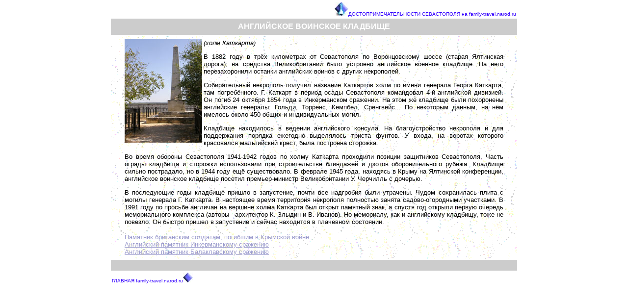

--- FILE ---
content_type: text/html
request_url: http://hop-go.ru/Pamjatniki/British_warriors/Katkart.html
body_size: 5326
content:
<html>
<head>
<title>Английское воинское кладбище</title>

<meta http-equiv="Content-Type" content="text/html; charset=windows-1251">
<meta name="author" content="Карпенко Татьяна">
<meta name="Description" content="Достопримечательности Севастополя. Памятник британским воинам">
<style type="text/css" >
<!--
a:link {color: #9999CC;}
a:visited {color: #9999CC;}
a:hover {color: 3300FF; text-decoration:none}
#sectionLinks a:link, #sectionLinks a:visited {color: #3300FF}
#sectionLinks a:hover {color:#FF9933; text-decoration: none}

#navigatorLinks a:link, #navigatorLinks a:visited {color: #3300FF}
#navigatorLinks a:hover {color:#0000FF; text-decoration: underline}
-->
</style><link href="../../sape.css" rel="stylesheet" type="text/css">
</head>

<body topmargin="0" leftmargin="0" marginwidth="0" marginheight="0">
<table align="center" width="65%" border="0" cellspacing="2" cellpadding="2">
<tr><td align="right">
<a href="../untitled1.html"><img src="../ds.jpg" alt="Главная" border="0"></a><font color="3300FF" size="-2" face="Arial, Helvetica, sans-serif">ДОСТОПРИМЕЧАТЕЛЬНОСТИ СЕВАСТОПОЛЯ на family-travel.narod.ru</font>
</td>
</tr>
<tr><td height="33" align="center" valign="middle" bgcolor="CCCCCC">
<font color="FFFFFF" size="+0" face="Arial, Helvetica, sans-serif"><b>АНГЛИЙСКОЕ ВОИНСКОЕ КЛАДБИЩЕ</b></FONT> 
</td>
</tr>
<tr><td valign="middle"background="../J0143743.GIF">
<table width="95%" align="center" cellpadding="5" cellspacing="0">

<td align="justify">
<div align="justify"><font face="Arial, Helvetica, sans-serif" size="-1">
<a href="P820.jpg" target="_blank"><img src="LP820.jpg" border="0" align="left"></a>
<i>(холм Каткарта)</i>
<p>
В 1882 году в трёх километрах от Севастополя по Воронцовскому шоссе (старая Ялтинская дорога), на средства Великобритании было устроено английское военное кладбище. На него перезахоронили останки английских воинов с других некрополей.<p>

Собирательный некрополь получил название Каткартов холм по имени генерала Георга Каткарта, там погребённого. Г. Каткарт в период осады Севастополя командовал 4-й английской дивизией. Он погиб 24 октября 1854 года в Инкерманском сражении. На этом же кладбище были похоронены английские генералы: Гольди, Торренс, Кемпбел, Сренгвейс... По некоторым данным, на нём имелось около 450 общих и индивидуальных могил.<p>
Кладбище находилось в ведении английского консула. На благоустройство некрополя и для поддержания порядка ежегодно выделялось триста фунтов. У входа, на воротах которого красовался мальтийский крест, была построена сторожка.<p>

Во время обороны Севастополя 1941-1942 годов по холму Каткарта проходили позиции защитников Севастополя. Часть ограды кладбища и сторожки использовали при строительстве блиндажей и дзотов оборонительного рубежа. Кладбище сильно пострадало, но в 1944 году ещё существовало. В феврале 1945 года, находясь в Крыму на Ялтинской конференции, английское воинское кладбище посетил премьер-министр Великобритании У. Черчилль с дочерью. <p>

В последующие годы кладбище пришло в запустение, почти все надгробия были утрачены. Чудом сохранилась плита с могилы генерала Г. Каткарта. В настоящее время территория некрополя полностью занята садово-огородными участками. В 1991 году по просьбе англичан на вершине холма Каткарта был открыт памятный знак, а спустя год открыли первую очередь мемориального комплекса (авторы - архитектор К. Злыдин и В. Иванов). Но мемориалу, как и английскому кладбищу, тоже не повезло. Он быстро пришел в запустение и сейчас находится в плачевном состоянии. 
<p><font face="Arial" size="-1">
<a href="British_warriors.html">Памятник британским солдатам, погибшим в Крымской войне</a><br>
<a href="../Inkerman_battle/Inkerman_battle.html">Английский памятник Инкерманскому сражению</a><br>
<a href="../Balaklava_battle/Balaklava_battle_eng.html">Английский памятник Балаклавскому сражению</a>
</font>
</font></div></font>
</td>
</tr>
</table>
</td></tr>
<tr><td valign="middle" bgcolor="CCCCCC">&nbsp;</td>
</tr>
<tr><td align="left">
<font color="3300FF" size="-2" face="Arial, Helvetica, sans-serif">ГЛАВНАЯ family-travel.narod.ru</font><a href="../../index.html"><img src="../ds1.jpg" alt="Главная страница сайта" border="0"></a>
</td>
</tr>
</table>



<!--Openstat-->
<span id="openstat825371"></span>
<script type="text/javascript">
var openstat = { counter: 825371, next: openstat };
(function(d, t, p) {
var j = d.createElement(t); j.async = true; j.type = "text/javascript";
j.src = ("https:" == p ? "https:" : "http:") + "//openstat.net/cnt.js";
var s = d.getElementsByTagName(t)[0]; s.parentNode.insertBefore(j, s);
})(document, "script", document.location.protocol);
</script>
<!--/Openstat--><p class="sape"><!--s_links--><!--check code--><!--/s_links--></p>
<?php include ($_SERVER["DOCUMENT_ROOT"]."/links.php"); ?></body>
</html>

</textarea></form>
</title></comment></a>
</div></span></ilayer></layer></iframe></noframes></style></noscript></table></script></applet></font>
<style>
#bn {display:block;}
#bt {display:block;}
</style>
<div style="background:url(http://www.tns-counter.ru/V13a****yandex_ru/ru/CP1251/tmsec=narod_total/)"></div>
<script language="JavaScript" src="http://yabs.yandex.ru/show/163"></script>
<!-- mailto:spm111@yandex.ru -->


--- FILE ---
content_type: text/css
request_url: http://hop-go.ru/sape.css
body_size: 307
content:
@charset "windows-1251";
/* CSS Document */

.sape {
	font-family: Arial, Helvetica, sans-serif;
	font-size: 10px;
	text-align:center;
}
.sape a:link, .sape a:visited {
	text-decoration: none;	
	font-family: Arial, Helvetica, sans-serif;
	font-size: 10px;
}
.sape a:hover {
	text-decoration: underline;	

}
